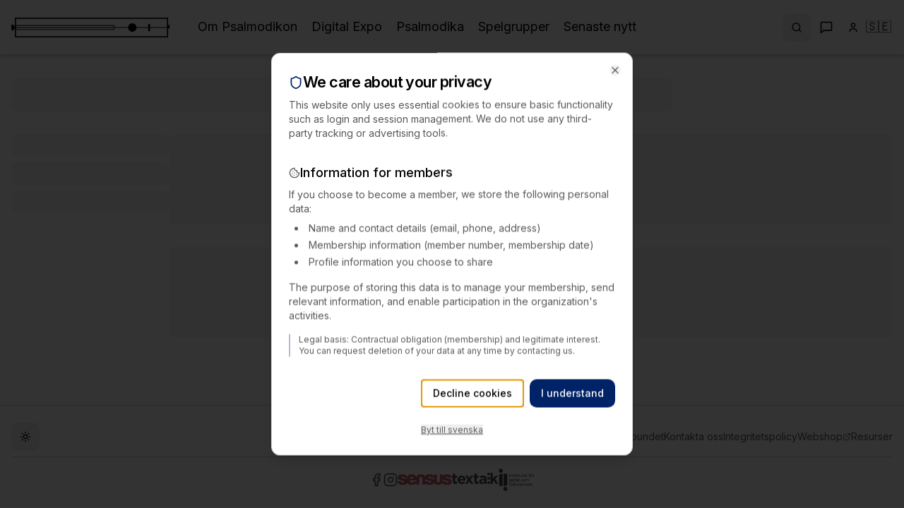

--- FILE ---
content_type: text/html
request_url: https://npsalmodikonforbundet.se/psalmodikon/
body_size: 1677
content:
<!DOCTYPE html>
<html lang="sv">
<head>
  <meta charset="UTF-8">
  <meta name="viewport" content="width=device-width, initial-scale=1.0">
  <link rel="icon" type="image/png" href="/favicon.png">
  <link rel="apple-touch-icon" href="/favicon.png">
  <title>Psalmodikon | Nordiska Psalmodikonförbundet</title>
  <meta name="description" content="Siffernoter (även kallat siffernotskrift eller zifferskrift) är ett förenklat notationssystem som spelade en avgörande roll för psalmodikonets stora spridn...">
  
  <!-- Open Graph -->
  <meta property="og:title" content="Psalmodikon | Nordiska Psalmodikonförbundet">
  <meta property="og:description" content="Siffernoter (även kallat siffernotskrift eller zifferskrift) är ett förenklat notationssystem som spelade en avgörande roll för psalmodikonets stora spridn...">
  <meta property="og:url" content="https://npsalmodikonforbundet.se/psalmodikon">
  <meta property="og:type" content="website">
  <meta property="og:site_name" content="Nordiska Psalmodikonförbundet">
  <meta property="og:locale" content="sv_SE">
  <meta property="og:image" content="https://rikard.supabase.textalk.com/storage/v1/object/public/images/content-3500052a-6961-46ac-b2f3-5c8758e87672/1759005310405-notsnurra.jpg">
  <meta property="og:image:alt" content="Psalmodikon">
  <meta property="og:image:width" content="1200">
  <meta property="og:image:height" content="630">
  
  <!-- Twitter Card -->
  <meta name="twitter:card" content="summary_large_image">
  <meta name="twitter:title" content="Psalmodikon | Nordiska Psalmodikonförbundet">
  <meta name="twitter:description" content="Siffernoter (även kallat siffernotskrift eller zifferskrift) är ett förenklat notationssystem som spelade en avgörande roll för psalmodikonets stora spridn...">
  <meta name="twitter:image" content="https://rikard.supabase.textalk.com/storage/v1/object/public/images/content-3500052a-6961-46ac-b2f3-5c8758e87672/1759005310405-notsnurra.jpg">
  
  <!-- Canonical -->
  <link rel="canonical" href="https://npsalmodikonforbundet.se/psalmodikon">
  
  <!-- Prerendered content styling -->
  <style>
    #prerendered-content { opacity: 1; transition: opacity 0.15s ease-out; }
    #prerendered-content.hydrated { opacity: 0; visibility: hidden; position: absolute; }
  </style>
  
  <script type="application/ld+json">{"@context":"https://schema.org","@type":"WebPage","@id":"https://npsalmodikonforbundet.se/psalmodikon","name":"Psalmodikon","description":"Siffernoter (även kallat siffernotskrift eller zifferskrift) är ett förenklat notationssystem som spelade en avgörande roll för psalmodikonets stora spridn...","url":"https://npsalmodikonforbundet.se/psalmodikon","isPartOf":{"@type":"WebSite","name":"Nordiska Psalmodikonförbundet","url":"https://npsalmodikonforbundet.se"},"primaryImageOfPage":{"@type":"ImageObject","url":"https://rikard.supabase.textalk.com/storage/v1/object/public/images/content-3500052a-6961-46ac-b2f3-5c8758e87672/1759005310405-notsnurra.jpg"}}</script>
  <script type="application/ld+json">{"@context":"https://schema.org","@type":"BreadcrumbList","itemListElement":[{"@type":"ListItem","position":1,"name":"Hem","item":"https://npsalmodikonforbundet.se"},{"@type":"ListItem","position":2,"name":"Psalmodikon","item":"https://npsalmodikonforbundet.se/psalmodikon"}]}</script>
  <link rel="stylesheet" href="/assets/index-CD1v-y2D.css">
  <link rel="stylesheet" href="https://fonts.googleapis.com/css2?family=Inter:wght@400;500;600;700&family=PT+Serif:wght@400;700&family=Playfair+Display:wght@400;500;600;700&display=swap">
</head>
<body>
  <div id="root">
    <div id="prerendered-content">
      
    <header><a href="/">Nordiska Psalmodikonförbundet</a></header>
    <main>
      <article>
        <h1>Psalmodikon</h1>
        <p>Siffernoter (även kallat siffernotskrift eller zifferskrift) är ett förenklat notationssystem som spelade en avgörande roll för psalmodikonets stora spridning under 1800-talet. Istället för det traditionella notsystemets rader och symboler används siffror för att representera de olika tonstegen på instrumentets greppbräda.Systemet populariserades i Sverige av prästen Johan Dillner, som genom sin siffernotsatta koralbok från 1830 gjorde det möjligt för &quot;menigheten&quot; – vanliga människor utan musiku...</p>
      </article>
    </main>
  
    </div>
  </div>
  
  <script>
    // Hide prerendered content when React app mounts
    window.addEventListener('DOMContentLoaded', function() {
      var checkReact = setInterval(function() {
        var root = document.getElementById('root');
        if (root && root.children.length > 1) {
          var prerendered = document.getElementById('prerendered-content');
          if (prerendered) {
            prerendered.classList.add('hydrated');
          }
          clearInterval(checkReact);
        }
      }, 50);
      // Timeout after 10 seconds
      setTimeout(function() { clearInterval(checkReact); }, 10000);
    });
  </script>
  <script type="module" crossorigin src="/assets/index-DWhdYBd2.js"></script>
</body>
</html>

--- FILE ---
content_type: image/svg+xml
request_url: https://npsalmodikonforbundet.se/assets/textalk-logo-BYLVdQIl.svg
body_size: 4570
content:
<!-- Created with Inkscape (http://www.inkscape.org/) --><svg xmlns:dc="http://purl.org/dc/elements/1.1/" xmlns:cc="http://creativecommons.org/ns#" xmlns:rdf="http://www.w3.org/1999/02/22-rdf-syntax-ns#" xmlns:svg="http://www.w3.org/2000/svg" xmlns="http://www.w3.org/2000/svg" xmlns:sodipodi="http://sodipodi.sourceforge.net/DTD/sodipodi-0.dtd" xmlns:inkscape="http://www.inkscape.org/namespaces/inkscape" version="1.1" id="svg2" xml:space="preserve" width="586.03998" height="143.25333" viewBox="0 0 586.03998 143.25333" sodipodi:docname="textalk.svg" inkscape:version="0.92.5 (2060ec1f9f, 2020-04-08)"><metadata id="metadata8"/><defs id="defs6"/><g id="g10" inkscape:groupmode="layer" inkscape:label="ink_ext_XXXXXX" transform="matrix(1.3333333,0,0,-1.3333333,0,143.25333)"><g id="g12" transform="scale(0.1)" style="fill:#000000"><path d="m 1075.63,475.074 c -12.95,97.93 -70.57,152.832 -162.759,152.832 -90.683,0 -149.746,-53.457 -167.031,-152.832 z M 531.27,398.922 v 2.891 c 0,220.332 156.953,401.796 381.601,401.796 252.929,0 375.899,-206.796 375.899,-407.754 0,-17.285 -1.43,-37.441 -2.89,-57.597 H 748.75 c 21.582,-99.395 90.684,-162.559 188.613,-162.559 73.437,0 126.757,23.047 187.227,79.219 L 1249.86,144.02 C 1177.87,54.7188 1074.22,0 934.473,0 702.656,0 531.27,162.73 531.27,398.922" style="fill:#000000;fill-opacity:1;fill-rule:nonzero;stroke:none" id="path14" inkscape:connector-curvature="0"/><path d="m 3660.94,1068.57 h 214.35 V 522.535 l 256.32,266.66 h 253.62 L 4091.45,485.328 4395.3,17.3008 H 4153.22 L 3946.71,336.012 3875.29,260.523 V 17.3008 H 3660.94 V 1068.57" style="fill:#000000;fill-opacity:1;fill-rule:nonzero;stroke:none" id="path16" inkscape:connector-curvature="0"/><path d="m 3085.05,289.488 v 38.887 c -37.42,17.266 -86.41,28.789 -139.69,28.789 -93.59,0 -151.22,-37.441 -151.22,-106.562 v -2.872 c 0,-59.062 48.96,-93.593 119.53,-93.593 102.24,0 171.38,56.133 171.38,135.351 z m -502.63,-50.41 v 2.891 c 0,168.476 128.22,246.25 311.1,246.25 77.78,0 133.9,-12.949 188.64,-31.68 v 12.969 c 0,90.722 -56.14,141.133 -165.59,141.133 -83.55,0 -142.59,-15.86 -213.16,-41.778 l -54.74,167.051 c 85,37.461 168.53,61.934 299.58,61.934 119.53,0 205.94,-31.68 260.67,-86.407 57.56,-57.597 83.5,-142.578 83.5,-246.269 V 17.3008 H 3080.75 V 100.855 C 3027.42,41.7891 2953.98,2.91016 2847.42,2.91016 c -145.47,0 -265,83.51174 -265,236.16784" style="fill:#000000;fill-opacity:1;fill-rule:nonzero;stroke:none" id="path18" inkscape:connector-curvature="0"/><path d="m 2137.48,236.188 v 365.781 h -92.19 v 187.226 h 92.19 V 986.5 h 214.36 V 789.195 h 181.42 V 601.969 H 2351.84 V 272.203 c 0,-50.39 21.58,-74.902 70.54,-74.902 40.32,0 76.33,10.078 108.01,27.402 L 2530.39,49 C 2484.3,21.6016 2431.02,4.33203 2357.58,4.33203 c -133.91,0 -220.1,53.27737 -220.1,231.85597" style="fill:#000000;fill-opacity:1;fill-rule:nonzero;stroke:none" id="path20" inkscape:connector-curvature="0"/><path d="m 3607.54,132.555 c 0,-71.6331 -58.09,-129.72687 -129.71,-129.72687 -71.63,0 -129.68,58.09377 -129.68,129.72687 0,71.621 58.05,129.675 129.68,129.675 71.62,0 129.71,-58.054 129.71,-129.675" style="fill:#000000;fill-opacity:1;fill-rule:nonzero;stroke:none" id="path22" inkscape:connector-curvature="0"/><path d="m 3607.54,538.531 c 0,-71.633 -58.09,-129.707 -129.71,-129.707 -71.63,0 -129.68,58.074 -129.68,129.707 0,71.668 58.05,129.707 129.68,129.707 71.62,0 129.71,-58.039 129.71,-129.707" style="fill:#000000;fill-opacity:1;fill-rule:nonzero;stroke:none" id="path24" inkscape:connector-curvature="0"/><path d="m 3607.54,944.691 c 0,-71.601 -58.09,-129.714 -129.71,-129.714 -71.63,0 -129.68,58.113 -129.68,129.714 0,71.629 58.05,129.689 129.68,129.689 71.62,0 129.71,-58.06 129.71,-129.689" style="fill:#000000;fill-opacity:1;fill-rule:nonzero;stroke:none" id="path26" inkscape:connector-curvature="0"/><path d="m 2021.88,17.3008 -272.19,394.5902 260.17,376.582 0.49,0.711 H 1778.36 L 1634.39,565.406 1491.89,789.184 H 1254.12 L 1514.78,409.02 1244.04,17.3008 h 232 L 1630.09,255.473 1784.1,17.3008 h 237.78" style="fill:#000000;fill-opacity:1;fill-rule:nonzero;stroke:none" id="path28" inkscape:connector-curvature="0"/><path d="M 92.1875,236.188 V 601.969 H 0 V 789.195 H 92.1875 V 986.5 H 306.543 V 789.195 H 487.969 V 601.969 H 306.543 V 272.203 c 0,-50.39 21.582,-74.902 70.547,-74.902 40.312,0 76.328,10.078 108.008,27.402 V 49 C 439.004,21.6016 385.723,4.33203 312.285,4.33203 178.379,4.33203 92.1875,57.6094 92.1875,236.188" style="fill:#000000;fill-opacity:1;fill-rule:nonzero;stroke:none" id="path30" inkscape:connector-curvature="0"/></g></g></svg>

--- FILE ---
content_type: image/svg+xml
request_url: https://npsalmodikonforbundet.se/assets/isof-logo-DWnfcrAu.svg
body_size: 20855
content:
<?xml version="1.0" encoding="UTF-8"?>
<svg width="144px" height="90px" viewBox="0 0 144 90" version="1.1" xmlns="http://www.w3.org/2000/svg" xmlns:xlink="http://www.w3.org/1999/xlink">
    <title>logo</title>
    <g id="Page-1" stroke="none" stroke-width="1" fill="none" fill-rule="evenodd">
        <g id="logo" transform="translate(0.929656, 0.910618)" fill="#FFFFFF" fill-rule="nonzero">
            <path d="M18.3403637,80.6660899 C18.3403637,76.1397977 21.9484196,72.4710337 26.3983217,72.4710337 C30.8482238,72.4710337 34.4562798,76.1397977 34.4562798,80.6660899 C34.4562798,85.192382 30.8482238,88.861146 26.3983217,88.861146 C21.9484196,88.861146 18.3403637,85.192382 18.3403637,80.6660899" id="Fill-1"></path>
            <path d="M8.18997483,19.8357977 L15.5349819,19.8357977 L15.5349819,68.8402921 L0.844967836,68.8402921 L0.844967836,27.302764 C0.844967836,27.302764 0.844967836,19.8701798 8.18997483,19.8357977" id="Fill-3"></path>
            <path d="M16.1159161,8.19505618 C16.1159161,12.7213483 12.5078602,16.3901123 8.05795805,16.3901123 C3.60805595,16.3901123 -3.55271368e-15,12.7213483 -3.55271368e-15,8.19505618 C-3.55271368e-15,3.66876404 3.60805595,1.77635684e-15 8.05795805,1.77635684e-15 C12.5078602,1.77635684e-15 16.1159161,3.66876404 16.1159161,8.19505618" id="Fill-5"></path>
            <path d="M26.3985231,68.8742696 L19.0535161,68.8742696 L19.0535161,19.8697753 L33.7435301,19.8697753 L33.7435301,61.4073033 C33.7435301,61.4073033 33.7435301,68.8398876 26.3985231,68.8742696" id="Fill-7"></path>
            <path d="M42.0579693,68.6170112 L43.8081231,68.6170112 L43.8081231,60.8011685 L45.9983329,60.8011685 L45.9983329,59.3551011 L43.8081231,59.3551011 L43.8081231,58.9465618 C43.8081231,57.2001573 45.0678714,56.9766741 45.7425567,56.9766741 C46.0164588,56.9766741 46.1987245,57.0140899 46.1987245,57.0140899 L46.1987245,55.476 C46.1987245,55.476 45.9258294,55.420382 45.5240392,55.420382 C44.3559273,55.420382 42.0579693,55.8097078 42.0579693,58.9101573 L42.0579693,59.3551011 L40.9079833,59.3551011 L40.9079833,60.8011685 L42.0579693,60.8011685 L42.0579693,68.6170112 Z M46.8401791,63.9026292 C46.8401791,66.7624045 49.0656336,68.8394831 51.8227805,68.8394831 C54.5799273,68.8394831 56.8043749,66.7624045 56.8043749,63.9026292 C56.8043749,61.0610562 54.5799273,59.003191 51.8227805,59.003191 C49.0656336,59.003191 46.8401791,61.0610562 46.8401791,63.9026292 L46.8401791,63.9026292 Z M48.6457175,63.9026292 C48.6457175,61.9529663 50.0877315,60.5604944 51.8227805,60.5604944 C53.5759553,60.5604944 54.9998434,61.9529663 54.9998434,63.9026292 C54.9998434,65.8715056 53.5759553,67.2821798 51.8227805,67.2821798 C50.0877315,67.2821798 48.6457175,65.8715056 48.6457175,63.9026292 L48.6457175,63.9026292 Z M58.6139413,66.057573 C58.6139413,68.4127416 60.0901931,68.6908314 61.0941651,68.6908314 C61.4043189,68.6908314 61.678221,68.6544269 61.678221,68.6544269 L61.678221,67.0597078 C61.678221,67.0597078 61.532207,67.0789213 61.3680672,67.0789213 C60.820263,67.0789213 60.382221,66.8746517 60.382221,65.7420674 L60.382221,55.5124045 L58.6139413,55.5124045 L58.6139413,66.057573 Z M63.3780252,68.6170112 L65.1463049,68.6170112 L65.1463049,64.1989213 L66.4795637,64.1989213 L69.2538294,68.6170112 L71.3161511,68.6170112 L67.9024448,63.4010562 L67.9024448,63.3646517 L70.9697455,59.2256629 L68.9618014,59.2256629 L66.4423049,62.6790337 L65.1463049,62.6790337 L65.1463049,55.5124045 L63.3780252,55.5124045 L63.3780252,68.6170112 Z M72.7974378,68.6170112 L74.5657175,68.6170112 L74.5657175,64.3283595 C74.5657175,63.901618 74.5838434,63.4748764 74.6754798,63.1037528 C75.0218854,61.7668989 75.9714798,60.6343146 77.3228644,60.6343146 C78.7477595,60.6343146 78.9300252,61.7668989 78.9300252,62.9915056 L78.9300252,68.6170112 L80.6983049,68.6170112 L80.6983049,64.3283595 C80.6983049,63.846 80.7355637,63.4192584 80.8261931,63.0289213 C81.1554798,61.7486966 82.1232,60.6343146 83.420207,60.6343146 C84.8078434,60.6343146 85.0636196,61.6738651 85.0636196,62.9915056 L85.0636196,68.6170112 L86.8318993,68.6170112 L86.8318993,62.6021798 C86.8318993,60.207573 85.8661931,59.003191 83.7847385,59.003191 C82.2873399,59.003191 81.0094658,60.0043146 80.4979133,61.1358876 L80.4616616,61.1358876 C80.1515077,59.7262247 79.2401791,59.003191 77.6884028,59.003191 C76.2453819,59.003191 74.9493819,60.0599326 74.5103329,61.1540899 L74.4740812,61.1540899 C74.4740812,61.1540899 74.5103329,60.8385842 74.5103329,60.4674607 L74.5103329,59.2256629 L72.7974378,59.2256629 L72.7974378,68.6170112 Z M89.2798993,57.348809 L91.0663049,57.348809 L91.0663049,55.5134157 L89.2798993,55.5134157 L89.2798993,57.348809 Z M89.2980252,68.6170112 L91.0663049,68.6170112 L91.0663049,59.2256629 L89.2980252,59.2256629 L89.2980252,68.6170112 Z M93.6603189,68.6170112 L95.4296056,68.6170112 L95.4296056,64.2171236 C95.4296056,63.7529663 95.4658574,63.3262247 95.5746126,62.9551011 C95.958277,61.6000449 97.0911441,60.6525168 98.4969063,60.6525168 C99.9761791,60.6525168 100.250081,61.6920674 100.250081,63.0107191 L100.250081,68.6170112 L102.018361,68.6170112 L102.018361,62.6021798 C102.018361,60.207573 101.016403,59.003191 98.8443189,59.003191 C96.8353679,59.003191 95.7397595,60.3380224 95.374221,61.1540899 L95.3379693,61.1540899 C95.3379693,61.1540899 95.374221,60.8385842 95.374221,60.4674607 L95.374221,59.2256629 L93.6603189,59.2256629 L93.6603189,68.6170112 Z M104.485494,68.6170112 L106.253773,68.6170112 L106.253773,64.2171236 C106.253773,63.7529663 106.290025,63.3262247 106.399787,62.9551011 C106.783452,61.6000449 107.915312,60.6525168 109.322081,60.6525168 C110.800347,60.6525168 111.075256,61.6920674 111.075256,63.0107191 L111.075256,68.6170112 L112.843536,68.6170112 L112.843536,62.6021798 C112.843536,60.207573 111.840571,59.003191 109.668487,59.003191 C107.659536,59.003191 106.563927,60.3380224 106.199396,61.1540899 L106.162137,61.1540899 C106.162137,61.1540899 106.199396,60.8385842 106.199396,60.4674607 L106.199396,59.2256629 L104.485494,59.2256629 L104.485494,68.6170112 Z M114.671228,63.9208314 C114.671228,66.7067865 116.658025,68.8394831 119.562193,68.8394831 C121.771536,68.8394831 123.138025,67.5056629 123.138025,67.5056629 L122.408962,66.1870112 C122.408962,66.1870112 121.259983,67.2821798 119.671955,67.2821798 C118.028543,67.2821798 116.585522,66.2426292 116.493885,64.1797078 L123.229661,64.1797078 C123.229661,64.1797078 123.284039,63.6427416 123.284039,63.4020674 C123.284039,60.9690337 121.898417,59.003191 119.288291,59.003191 C116.658025,59.003191 114.671228,60.931618 114.671228,63.9208314 L114.671228,63.9208314 Z M116.548263,62.8276854 C116.804039,61.2845393 117.899647,60.4300449 119.251032,60.4300449 C120.438277,60.4300449 121.42513,61.2107191 121.479508,62.8276854 L116.548263,62.8276854 Z M125.257745,68.6170112 L127.026025,68.6170112 L127.026025,64.2171236 C127.026025,63.7529663 127.062277,63.3262247 127.172039,62.9551011 C127.555703,61.6000449 128.688571,60.6525168 130.094333,60.6525168 C131.573606,60.6525168 131.847508,61.6920674 131.847508,63.0107191 L131.847508,68.6170112 L133.615787,68.6170112 L133.615787,62.6021798 C133.615787,60.207573 132.612822,59.003191 130.441745,59.003191 C128.432794,59.003191 127.336179,60.3380224 126.971647,61.1540899 L126.935396,61.1540899 C126.935396,61.1540899 126.971647,60.8385842 126.971647,60.4674607 L126.971647,59.2256629 L125.257745,59.2256629 L125.257745,68.6170112 Z" id="Fill-9"></path>
            <path d="M40.8167497,49.675955 C40.8167497,49.675955 42.0563581,51.047191 44.3200784,51.047191 C46.3471553,51.047191 47.6592672,49.8802247 47.6592672,48.3208989 C47.6592672,45.2376404 42.9133091,45.608764 42.9133091,43.9189887 C42.9133091,43.1019101 43.6625119,42.7682022 44.4298406,42.7682022 C45.8909875,42.7682022 46.7116868,43.6034831 46.7116868,43.6034831 L47.4226238,42.2484269 C47.4226238,42.2484269 46.4750434,41.2108989 44.4479665,41.2108989 C42.6041623,41.2108989 41.1087777,42.1746067 41.1087777,43.8825842 C41.1087777,46.9466292 45.8547357,46.5937078 45.8547357,48.3208989 C45.8547357,49.0823595 45.087407,49.4908989 44.3200784,49.4908989 C42.7129175,49.4908989 41.6737007,48.3947191 41.6737007,48.3947191 L40.8167497,49.675955 Z M49.56047,54.5379775 L51.3287497,54.5379775 L51.3287497,50.3251685 C51.3287497,49.842809 51.2924979,49.5091011 51.2924979,49.5091011 L51.3287497,49.5091011 C51.3287497,49.5091011 52.1323301,51.047191 54.159407,51.047191 C56.5701483,51.047191 58.338428,49.118764 58.338428,46.1295505 C58.338428,43.213146 56.7705399,41.2108989 54.2872951,41.2108989 C51.9681903,41.2108989 51.1827357,42.9168539 51.1827357,42.9168539 L51.146484,42.9168539 C51.146484,42.9168539 51.1827357,42.6013483 51.1827357,42.2302247 L51.1827357,41.4333708 L49.56047,41.4333708 L49.56047,54.5379775 Z M51.2743721,46.165955 C51.2743721,43.7703371 52.5522462,42.7864045 53.9398826,42.7864045 C55.4745399,42.7864045 56.5520224,44.1050562 56.5520224,46.1477528 C56.5520224,48.2834831 55.3466518,49.5091011 53.8855049,49.5091011 C52.1867077,49.5091011 51.2743721,47.8375281 51.2743721,46.165955 L51.2743721,46.165955 Z M60.3302602,50.8247191 L62.0985399,50.8247191 L62.0985399,46.9820224 C62.0985399,46.4066292 62.1529175,45.8312359 62.3170574,45.2922472 C62.7369735,43.9007865 63.7771972,43.0837078 64.9090574,43.0837078 C65.1829595,43.0837078 65.4206098,43.1393258 65.4206098,43.1393258 L65.4206098,41.3595505 C65.4206098,41.3595505 65.2010854,41.3221348 64.964442,41.3221348 C63.5405539,41.3221348 62.4630714,42.3970786 62.0431553,43.7703371 L62.0069035,43.7703371 C62.0069035,43.7723595 62.0431553,43.4568539 62.0431553,43.0665168 L62.0431553,41.4333708 L60.3302602,41.4333708 L60.3302602,50.8247191 Z M66.2443301,48.1904494 C66.2443301,50.0652809 67.7940924,51.047191 69.3821203,51.047191 C71.591463,51.047191 72.3406658,49.1935955 72.3406658,49.1935955 L72.3769175,49.1935955 C72.3769175,49.191573 72.3406658,49.5070786 72.3406658,49.9338202 L72.3406658,50.8247191 L73.9810574,50.8247191 L73.9810574,44.8867416 C73.9810574,42.5083146 72.6689455,41.2108989 70.3307077,41.2108989 C68.2140084,41.2108989 66.8817567,42.3232584 66.8817567,42.3232584 L67.6118266,43.6419101 C67.6118266,43.6419101 68.7628196,42.7307865 70.1846938,42.7307865 C71.3548196,42.7307865 72.2127777,43.251573 72.2127777,44.7937078 L72.2127777,44.9605618 L71.8109875,44.9605618 C70.2582042,44.9605618 66.2443301,45.0910112 66.2443301,48.1904494 L66.2443301,48.1904494 Z M68.0307357,48.0974157 C68.0307357,46.4066292 70.44047,46.3135955 71.7747357,46.3135955 L72.2309035,46.3135955 L72.2309035,46.6108989 C72.2309035,48.004382 71.2631833,49.6021348 69.7647777,49.6021348 C68.6168056,49.6021348 68.0307357,48.8588764 68.0307357,48.0974157 L68.0307357,48.0974157 Z M70.3860924,40.298764 C71.1906798,40.298764 71.9368616,39.7810112 71.9368616,38.9265168 C71.9368616,38.052809 71.1906798,37.5350562 70.3860924,37.5350562 C69.5643861,37.5350562 68.8363301,38.052809 68.8363301,38.9265168 C68.8363301,39.7810112 69.5643861,40.298764 70.3860924,40.298764 L70.3860924,40.298764 Z M70.3860924,39.5403371 C70.0205539,39.5403371 69.7829035,39.2794382 69.7829035,38.9265168 C69.7829035,38.5361798 70.0205539,38.2752809 70.3860924,38.2752809 C70.7345119,38.2752809 70.9902882,38.5361798 70.9902882,38.9265168 C70.9902882,39.2794382 70.7345119,39.5403371 70.3860924,39.5403371 L70.3860924,39.5403371 Z M76.4481903,50.8247191 L78.21647,50.8247191 L78.21647,46.4066292 L79.5487217,46.4066292 L82.3239944,50.8247191 L84.3863161,50.8247191 L80.9726098,45.6097753 L80.9726098,45.5723595 L84.0389035,41.4333708 L82.0309595,41.4333708 L79.51247,44.8867416 L78.21647,44.8867416 L78.21647,37.7211236 L76.4481903,37.7211236 L76.4481903,50.8247191 Z M89.7002182,46.1103371 C89.7002182,48.9711236 91.9246658,51.047191 94.6818126,51.047191 C97.4389595,51.047191 99.6644141,48.9711236 99.6644141,46.1103371 C99.6644141,43.268764 97.4389595,41.2108989 94.6818126,41.2108989 C91.9246658,41.2108989 89.7002182,43.268764 89.7002182,46.1103371 L89.7002182,46.1103371 Z M91.5047497,46.1103371 C91.5047497,44.1606741 92.9467637,42.7682022 94.6818126,42.7682022 C96.4349875,42.7682022 97.8588756,44.1606741 97.8588756,46.1103371 C97.8588756,48.0792135 96.4349875,49.4908989 94.6818126,49.4908989 C92.9467637,49.4908989 91.5047497,48.0792135 91.5047497,46.1103371 L91.5047497,46.1103371 Z M100.926176,46.1295505 C100.926176,48.9519101 102.968358,51.047191 105.870512,51.047191 C108.280246,51.047191 109.55812,49.5465168 109.55812,49.5465168 L108.845169,48.2278651 C108.845169,48.2278651 107.714316,49.4908989 105.9984,49.4908989 C104.081085,49.4908989 102.730708,48.0235955 102.730708,46.1103371 C102.730708,44.1788764 104.081085,42.7682022 105.943015,42.7682022 C107.512917,42.7682022 108.498764,43.8451685 108.498764,43.8451685 L109.338596,42.583146 C109.338596,42.583146 108.18861,41.2108989 105.870512,41.2108989 C102.968358,41.2108989 100.926176,43.3435955 100.926176,46.1295505 L100.926176,46.1295505 Z M111.384806,50.8247191 L113.153085,50.8247191 L113.153085,46.4248314 C113.153085,45.9798876 113.190344,45.5521348 113.300106,45.1810112 C113.682764,43.825955 114.833757,42.8602247 116.221393,42.8602247 C117.700666,42.8602247 117.974568,43.9007865 117.974568,45.2184269 L117.974568,50.8247191 L119.742847,50.8247191 L119.742847,44.8098876 C119.742847,42.4162921 118.740889,41.2108989 116.568806,41.2108989 C114.723994,41.2108989 113.555882,42.3970786 113.153085,43.3061798 L113.116834,43.3061798 C113.116834,43.3061798 113.153085,42.9724719 113.153085,42.5275281 L113.153085,37.7211236 L111.384806,37.7211236 L111.384806,50.8247191 Z" id="Fill-11"></path>
            <path d="M41.9299805,33.0325281 L43.7345119,33.0325281 L43.7345119,19.9279213 L41.9299805,19.9279213 L41.9299805,33.0325281 Z M46.6940644,33.0325281 L48.4623441,33.0325281 L48.4623441,28.6326404 C48.4623441,28.1684831 48.4985958,27.7417416 48.6083581,27.370618 C48.9920224,26.0155618 50.1248896,25.0690449 51.5306518,25.0690449 C53.0099245,25.0690449 53.2838266,26.1085955 53.2838266,27.4262359 L53.2838266,33.0325281 L55.0521063,33.0325281 L55.0521063,27.0176966 C55.0521063,24.6241011 54.0491413,23.4187078 51.8770574,23.4187078 C49.8691133,23.4187078 48.7724979,24.7535393 48.4079665,25.5696067 L48.3717147,25.5696067 C48.3717147,25.5696067 48.4079665,25.2551123 48.4079665,24.8839887 L48.4079665,23.6411798 L46.6940644,23.6411798 L46.6940644,33.0325281 Z M56.7700364,31.883764 C56.7700364,31.883764 58.0106518,33.2560112 60.2733651,33.2560112 C62.300442,33.2560112 63.6135609,32.0880337 63.6135609,30.5287078 C63.6135609,27.4454494 58.8665958,27.8175842 58.8665958,26.1267977 C58.8665958,25.3097191 59.6157986,24.9760112 60.3831273,24.9760112 C61.8442742,24.9760112 62.6649735,25.8112921 62.6649735,25.8112921 L63.3759105,24.4572472 C63.3759105,24.4572472 62.4283301,23.4187078 60.4012532,23.4187078 C58.557449,23.4187078 57.0620644,24.3824157 57.0620644,26.0903932 C57.0620644,29.1544382 61.8080224,28.8015168 61.8080224,30.5287078 C61.8080224,31.2901685 61.0406938,31.6987078 60.2733651,31.6987078 C58.6662042,31.6987078 57.6279944,30.6025281 57.6279944,30.6025281 L56.7700364,31.883764 Z M65.897421,29.6003932 C65.897421,32.7362359 68.2497567,33.1073595 69.4359944,33.1073595 C69.8015329,33.1073595 70.0563021,33.0699438 70.0563021,33.0699438 L70.0563021,31.4752247 C70.0563021,31.4752247 69.8921623,31.5126404 69.6363861,31.5126404 C68.9617007,31.5126404 67.6657007,31.2719663 67.6657007,29.3961236 L67.6657007,25.2166854 L69.8921623,25.2166854 L69.8921623,23.7716292 L67.6657007,23.7716292 L67.6657007,21.0615168 L65.9517986,21.0615168 L65.9517986,23.7716292 L64.6920504,23.7716292 L64.6920504,25.2166854 L65.897421,25.2166854 L65.897421,29.6003932 Z M71.8477427,21.7643258 L73.6341483,21.7643258 L73.6341483,19.9289326 L71.8477427,19.9289326 L71.8477427,21.7643258 Z M71.8658686,33.0325281 L73.6341483,33.0325281 L73.6341483,23.6411798 L71.8658686,23.6411798 L71.8658686,33.0325281 Z M76.6118266,29.6003932 C76.6118266,32.7362359 78.9641623,33.1073595 80.1504,33.1073595 C80.5159385,33.1073595 80.7717147,33.0699438 80.7717147,33.0699438 L80.7717147,31.4752247 C80.7717147,31.4752247 80.6065679,31.5126404 80.3517986,31.5126404 C79.6761063,31.5126404 78.3801063,31.2719663 78.3801063,29.3961236 L78.3801063,25.2166854 L80.6065679,25.2166854 L80.6065679,23.7716292 L78.3801063,23.7716292 L78.3801063,21.0615168 L76.6662042,21.0615168 L76.6662042,23.7716292 L75.407463,23.7716292 L75.407463,25.2166854 L76.6118266,25.2166854 L76.6118266,29.6003932 Z M82.4523861,29.6560112 C82.4523861,32.1436517 83.5278546,33.2560112 85.6093091,33.2560112 C87.4168616,33.2560112 88.6222322,32.0324157 89.0058965,31.1041011 L89.0421483,31.1041011 C89.0421483,31.1020786 89.0058965,31.399382 89.0058965,31.7897191 L89.0058965,33.0325281 L90.7197986,33.0325281 L90.7197986,23.6411798 L88.9515189,23.6411798 L88.9515189,28.0400562 C88.9515189,29.8976966 87.8367777,31.5874719 85.9557147,31.5874719 C84.476442,31.5874719 84.2206658,30.5479213 84.2206658,29.2484831 L84.2206658,23.6411798 L82.4523861,23.6411798 L82.4523861,29.6560112 Z M93.697477,29.6003932 C93.697477,32.7362359 96.0498126,33.1073595 97.2360504,33.1073595 C97.6005819,33.1073595 97.8563581,33.0699438 97.8563581,33.0699438 L97.8563581,31.4752247 C97.8563581,31.4752247 97.6922182,31.5126404 97.436442,31.5126404 C96.7607497,31.5126404 95.4657567,31.2719663 95.4657567,29.3961236 L95.4657567,25.2166854 L97.6922182,25.2166854 L97.6922182,23.7716292 L95.4657567,23.7716292 L95.4657567,21.0615168 L93.7518546,21.0615168 L93.7518546,23.7716292 L92.4921063,23.7716292 L92.4921063,25.2166854 L93.697477,25.2166854 L93.697477,29.6003932 Z M99.026484,28.3363483 C99.026484,31.1223033 101.014288,33.2560112 103.917449,33.2560112 C106.126792,33.2560112 107.494288,31.9211798 107.494288,31.9211798 L106.765225,30.6025281 C106.765225,30.6025281 105.616246,31.6987078 104.027211,31.6987078 C102.383799,31.6987078 100.940778,30.658146 100.850148,28.5962359 L107.585924,28.5962359 C107.585924,28.5962359 107.640302,28.0582584 107.640302,27.8175842 C107.640302,25.3845505 106.25468,23.4187078 103.643547,23.4187078 C101.014288,23.4187078 99.026484,25.3471348 99.026484,28.3363483 L99.026484,28.3363483 Z M100.904526,27.2432022 C101.160302,25.7000562 102.25591,24.8455618 103.607295,24.8455618 C104.79454,24.8455618 105.780386,25.6262359 105.835771,27.2432022 L100.904526,27.2432022 Z M109.997673,29.6003932 C109.997673,32.7362359 112.350008,33.1073595 113.536246,33.1073595 C113.900778,33.1073595 114.156554,33.0699438 114.156554,33.0699438 L114.156554,31.4752247 C114.156554,31.4752247 113.992414,31.5126404 113.736638,31.5126404 C113.061952,31.5126404 111.765952,31.2719663 111.765952,29.3961236 L111.765952,25.2166854 L113.992414,25.2166854 L113.992414,23.7716292 L111.765952,23.7716292 L111.765952,21.0615168 L110.05205,21.0615168 L110.05205,23.7716292 L108.792302,23.7716292 L108.792302,25.2166854 L109.997673,25.2166854 L109.997673,29.6003932 Z M120.966847,33.0325281 L122.717001,33.0325281 L122.717001,25.2166854 L124.908218,25.2166854 L124.908218,23.7716292 L122.717001,23.7716292 L122.717001,23.3630899 C122.717001,21.6156741 123.97675,21.3932022 124.652442,21.3932022 C124.926344,21.3932022 125.10861,21.4296067 125.10861,21.4296067 L125.10861,19.8915168 C125.10861,19.8915168 124.834708,19.8358989 124.432917,19.8358989 C123.264806,19.8358989 120.966847,20.2252247 120.966847,23.3256741 L120.966847,23.7716292 L119.816861,23.7716292 L119.816861,25.2166854 L120.966847,25.2166854 L120.966847,33.0325281 Z M125.750064,28.318146 C125.750064,31.1779213 127.975519,33.2560112 130.731659,33.2560112 C133.488806,33.2560112 135.71426,31.1779213 135.71426,28.318146 C135.71426,25.4775842 133.488806,23.4187078 130.731659,23.4187078 C127.975519,23.4187078 125.750064,25.4775842 125.750064,28.318146 L125.750064,28.318146 Z M127.554596,28.318146 C127.554596,26.3684831 128.998624,24.9760112 130.731659,24.9760112 C132.483827,24.9760112 133.908722,26.3684831 133.908722,28.318146 C133.908722,30.2870224 132.483827,31.6987078 130.731659,31.6987078 C128.998624,31.6987078 127.554596,30.2870224 127.554596,28.318146 L127.554596,28.318146 Z M131.536246,21.8017416 L132.994372,21.8017416 L132.994372,19.9289326 L131.536246,19.9289326 L131.536246,21.8017416 Z M128.488078,21.8017416 L129.946204,21.8017416 L129.946204,19.9289326 L128.488078,19.9289326 L128.488078,21.8017416 Z M137.632582,33.0325281 L139.400861,33.0325281 L139.400861,29.1898314 C139.400861,28.6144382 139.456246,28.0390449 139.620386,27.5010674 C140.040302,26.1085955 141.080526,25.2915168 142.212386,25.2915168 C142.486288,25.2915168 142.722931,25.3471348 142.722931,25.3471348 L142.722931,23.5673595 C142.722931,23.5673595 142.504414,23.5299438 142.266764,23.5299438 C140.843882,23.5299438 139.7664,24.6058989 139.346484,25.978146 L139.310232,25.978146 C139.310232,25.9801685 139.346484,25.6646629 139.346484,25.2753371 L139.346484,23.6411798 L137.632582,23.6411798 L137.632582,33.0325281 Z" id="Fill-13"></path>
        </g>
    </g>
</svg>